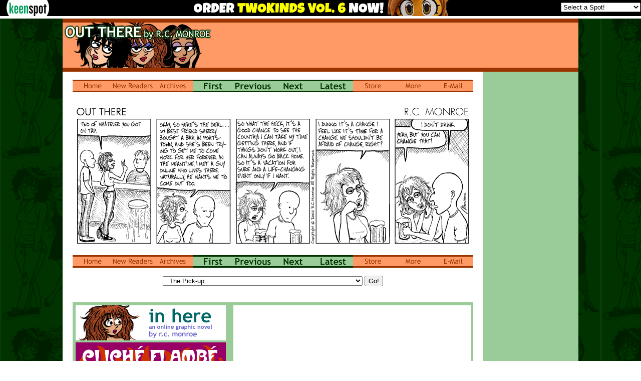

--- FILE ---
content_type: text/html
request_url: http://outthere.keenspot.com/d/20060701.html
body_size: 6314
content:
<!DOCTYPE html PUBLIC "-//W3C//DTD XHTML 1.0 Transitional//EN" "http://www.w3.org/TR/xhtml1/DTD/xhtml1-transitional.dtd">

<html xmlns="http://www.w3.org/1999/xhtml">

	<head>
		<title>Out There - Saturday, July 1, 2006</title>
		<meta http-equiv="content-type" content="text/html;charset=utf-8" />
		<meta name="description" content="An adult comic strip that you don't have to hide from your parents or your children, R. C. Monroe's OUT THERE is a humorous but thought-provoking glimpse into the life of a dedicated party girl and her search for the meaning of life." />
		<meta name="keywords" content="comics, webcomics, comic strip, humor, philosophical, intellectual, relationships, human behavior, life, slice-of-life, lifestyles, love, friendship, redemption, Drawing/Sketching, Movies, Net for Beginners, Comic Books, Talk Show">
		<meta property="fb:admins" content="rcmonroe"/>
		<link href="../Out_There.css" type="text/css" rel="stylesheet" media="all">
		<link title="Out There" href="/comic.rss" type="application/rss+xml" rel="alternate" />
	</head>

	<body background="../images/BkgdGirlsGreen.gif">
<script type='text/javascript' src='//keenspot.com/ks_header.js'></script>
<noscript><div style="display:inline;text-align:center"><a href="http://keenspot.com/"><img src="//keenspot.com/images/headerbar-adblockers.gif" width="519" height="32" border="0" alt="This site is supported by advertising Revenue" /></a></div></noscript>

<!-- Venatus Ad Manager - Install in <HEAD> of page -->
<!--<script src="https://hb.vntsm.com/v3/live/ad-manager.min.js" type="text/javascript" data-site-id="61851613935f492ab9f0a999" data-mode="scan" async></script>-->
<script>
(function() {
var vads = document.createElement('script');
vads.setAttribute("data-site-id","61851613935f492ab9f0a999");
vads.dataset.mode="scan";
vads.async = true;
vads.type = 'text/javascript';
vads.src = 'https://hb.vntsm.com/v3/live/ad-manager.min.js';
var vnode = document.getElementsByTagName('head')[0];
vnode.appendChild(vads);
})();
</script>

<!-- / Venatus Ad Manager -->

<!-- Header End -->
	<div id="fb-root"></div>
<script>(function(d, s, id) {
  var js, fjs = d.getElementsByTagName(s)[0];
  if (d.getElementById(id)) return;
  js = d.createElement(s); js.id = id;
  js.src = "//connect.facebook.net/en_US/all.js#xfbml=1";
  fjs.parentNode.insertBefore(js, fjs);
}(document, 'script', 'facebook-jssdk'));</script>
<script type="text/javascript">
	/* <![CDATA[ */
	var _gaq = _gaq || [];
	_gaq.push(['_setAccount', 'UA-3634187-1']);
	_gaq.push(['_trackPageview']);
	
	(function() {
	var ga = document.createElement('script'); ga.type = 'text/javascript'; ga.async = true;
	ga.src = ('https:' == document.location.protocol ? 'https://ssl' : 'http://www') + '.google-analytics.com/ga.js';
	var s = document.getElementsByTagName('script')[0]; s.parentNode.insertBefore(ga, s);
	})();
	/* ]]> */
	</script>
		<div align="center">
			<table width="1030" border="0" cellspacing="0" cellpadding="0" align="center">
				<tr>
					<td>
						<div style="position:relative;width:1030px;height:106px;background-color:#930;-adbe-g:m;">
							<div style="position:absolute;top:8px;left:302px;width:728px;height:90px;background-color:#f96;-adbe-c:c">
								
<div id='KS_G2' style="min-width:728px;max-width:970px;height:90px;overflow-y: hidden;">
<!-- Keenspot - 728x90 Static (6185566e935f492ab9f0a9b5) - 728x90 - Place in <BODY> of page where ad should appear -->
<div class="vm-placement" data-id="6185566e935f492ab9f0a9b5"></div>
<!-- / Keenspot - 728x90 Static (6185566e935f492ab9f0a9b5) -->

<script type='text/javascript'>
<!--
var alead=new Image();
alead.src="http://forums.keenspot.com/wonline.php?&type=leaderboard&out=outthere";
-->
</script>
<noscript>
<img src="http://forums.keenspot.com/wonline.php?&type=leaderboard&out=drop_outthere" style="width:1px;height:1px;border:0px;" alt='' />
</noscript>
</div>
</div>
							<div style="position:absolute;top:8px;left:0px;width:302px;height:90px;">
								<a href="../index.html"><img src="../images/Masthead0313.gif" alt="" height="90" width="302" border="0" /></a></div>
						</div>
						<table width="1030" border="0" cellspacing="0" cellpadding="0" bgcolor="white">
							<tr>
								<td align="center" valign="top">
									<div style="position:relative;width:832px;height:16px;-adbe-g:p;"></div>
									<div style="position:relative;width:800px;height:25px;-adbe-g:p;">
										<div style="position:absolute;top:0px;left:0px;width:80px;height:25px;">
											<a href="../index.html"><img src="../images/Home.gif" alt="" height="25" width="80" border="0" /></a></div>
										<div style="position:absolute;top:0px;left:80px;width:80px;height:25px;">
											<a href="../NewReaderGuide.html"><img src="../images/NewReaders.gif" alt="" height="25" width="80" border="0" /></a></div>
										<div style="position:absolute;top:0px;left:160px;width:80px;height:25px;">
											<a href="../archives.html"><img src="../images/Archives.gif" alt="" height="25" width="80" border="0" /></a></div>
										<div style="position:absolute;top:0px;left:240px;width:80px;height:25px;background-image:url(../images/LittleGreen.gif);-adbe-c:c">
											<font size="-3"><a href="http://outthere.keenspot.com/d/20060612.html" ><img border="0" id="first_day1" alt="The first comic" src="http://cdn.outthere.keenspot.com/images/first_day.gif" style="height:25px;width:80px;border:0px;" /></a></font></div>
										<div style="position:absolute;top:0px;left:320px;width:80px;height:25px;background-image:url(../images/LittleGreen.gif);-adbe-c:c">
											<font size="-3"><a href="http://outthere.keenspot.com/d/20060630.html" rel="prev" accesskey="p"><img border="0" id="previous_day1" alt="Previous comic" src="http://cdn.outthere.keenspot.com/images/previous_day.gif" style="height:25px;width:80px;border:0px;" /></a></font></div>
										<div style="position:absolute;top:0px;left:400px;width:80px;height:25px;background-image:url(../images/LittleGreen.gif);-adbe-c:c">
											<font size="-3"><a href="http://outthere.keenspot.com/d/20060703.html" rel="next" accesskey="n"><img border="0" id="next_day1" alt="Next comic" src="http://cdn.outthere.keenspot.com/images/next_day.gif" style="height:25px;width:80px;border:0px;" /></a></font></div>
										<div style="position:absolute;top:0px;left:480px;width:80px;height:25px;background-image:url(../images/LittleGreen.gif);-adbe-c:c">
											<font size="-3"><a href="http://outthere.keenspot.com/" ><img border="0" id="last_day1" alt="Today's comic" src="http://cdn.outthere.keenspot.com/images/last_day.gif" style="height:25px;width:80px;border:0px;" /></a></font></div>
										<div style="position:absolute;top:0px;left:560px;width:80px;height:25px;">
											<a href="../store.html"><img src="../images/Store.gif" alt="" height="25" width="80" border="0" /></a></div>
										<div style="position:absolute;top:0px;left:640px;width:80px;height:25px;">
											<a href="../More.html"><img src="../images/More.gif" alt="" height="25" width="80" border="0" /></a></div>
										<div style="position:absolute;top:0px;left:720px;width:80px;height:25px;">
											<a href="mailto:robtcmonroe@yahoo.com" target="_blank"><img src="../images/Email.gif" alt="" height="25" width="80" border="0" /></a></div>
									</div>
									<p><img class="ksc" title="" border="0" style="height:293px;width:800px;" src="http://cdn.outthere.keenspot.com/comics/20060701.gif" width="800" height="293" /><!--Turbo Load-->
<script type="text/javascript">
var turboprev=new Image();
var turbonext=new Image();
turboprev.src="http://cdn.outthere.keenspot.com/comics/20060630.gif";
turbonext.src="http://cdn.outthere.keenspot.com/comics/20060703.gif";</script>
<!--End Turbo Load-->
</p>
									<div style="position:relative;width:800px;height:25px;-adbe-g:p;">
										<div style="position:absolute;top:0px;left:0px;width:80px;height:25px;">
											<a href="../index.html"><img src="../images/Home.gif" alt="" height="25" width="80" border="0" /></a></div>
										<div style="position:absolute;top:0px;left:80px;width:80px;height:25px;">
											<a href="../NewReaderGuide.html"><img src="../images/NewReaders.gif" alt="" height="25" width="80" border="0" /></a></div>
										<div style="position:absolute;top:0px;left:160px;width:80px;height:25px;">
											<a href="../archives.html"><img src="../images/Archives.gif" alt="" height="25" width="80" border="0" /></a></div>
										<div style="position:absolute;top:0px;left:240px;width:80px;height:25px;background-image:url(../images/LittleGreen.gif);-adbe-c:c">
											<font size="-3"><a href="http://outthere.keenspot.com/d/20060612.html" ><img border="0" id="first_day2" alt="The first comic" src="http://cdn.outthere.keenspot.com/images/first_day.gif" style="height:25px;width:80px;border:0px;" /></a></font></div>
										<div style="position:absolute;top:0px;left:320px;width:80px;height:25px;background-image:url(../images/LittleGreen.gif);-adbe-c:c">
											<font size="-3"><a href="http://outthere.keenspot.com/d/20060630.html" rel="prev" accesskey="p"><img border="0" id="previous_day2" alt="Previous comic" src="http://cdn.outthere.keenspot.com/images/previous_day.gif" style="height:25px;width:80px;border:0px;" /></a></font></div>
										<div style="position:absolute;top:0px;left:400px;width:80px;height:25px;background-image:url(../images/LittleGreen.gif);-adbe-c:c">
											<font size="-3"><a href="http://outthere.keenspot.com/d/20060703.html" rel="next" accesskey="n"><img border="0" id="next_day2" alt="Next comic" src="http://cdn.outthere.keenspot.com/images/next_day.gif" style="height:25px;width:80px;border:0px;" /></a></font></div>
										<div style="position:absolute;top:0px;left:480px;width:80px;height:25px;background-image:url(../images/LittleGreen.gif);-adbe-c:c">
											<font size="-3"><a href="http://outthere.keenspot.com/" ><img border="0" id="last_day2" alt="Today's comic" src="http://cdn.outthere.keenspot.com/images/last_day.gif" style="height:25px;width:80px;border:0px;" /></a></font></div>
										<div style="position:absolute;top:0px;left:560px;width:80px;height:25px;">
											<a href="../store.html"><img src="../images/Store.gif" alt="" height="25" width="80" border="0" /></a></div>
										<div style="position:absolute;top:0px;left:640px;width:80px;height:25px;">
											<a href="../More.html"><img src="../images/More.gif" alt="" height="25" width="80" border="0" /></a></div>
										<div style="position:absolute;top:0px;left:720px;width:80px;height:25px;">
											<a href="mailto:robtcmonroe@yahoo.com" target="_blank"><img src="../images/Email.gif" alt="" height="25" width="80" border="0" /></a></div>
									</div>
									<p><table border="0" cellspacing="0" cellpadding="0"><tr><td><form name="dropdown" action="http://www.keenspot.com/dropdown.php"><input type="hidden" name="domain" value="outthere.keenspot.com" /><select name="section">
<option value="http://outthere.keenspot.com/d/20060612.html">OUT THERE</option>
<option value="http://outthere.keenspot.com/d/20060612.html" selected="selected">&nbsp;&nbsp;The Pick-up</option>
<option value="http://outthere.keenspot.com/d/20060712.html">&nbsp;&nbsp;Oh Baby, You're So Vicious</option>
<option value="http://outthere.keenspot.com/d/20060729.html">&nbsp;&nbsp;The Chuck Situation</option>
<option value="http://outthere.keenspot.com/d/20060815.html">&nbsp;&nbsp;The Great Outdoors</option>
<option value="http://outthere.keenspot.com/d/20060913.html">&nbsp;&nbsp;Buy Me Some Peanuts and Cracker Jacks</option>
<option value="http://outthere.keenspot.com/d/20061003.html">&nbsp;&nbsp;Showdown at Sherry's Bar</option>
<option value="http://outthere.keenspot.com/d/20061019.html">&nbsp;&nbsp;The Reluctant Distraction</option>
<option value="http://outthere.keenspot.com/d/20061123.html">&nbsp;&nbsp;The Great Outdoors Again, Only Greater</option>
<option value="http://outthere.keenspot.com/d/20061211.html">&nbsp;&nbsp;Home Stretch</option>
<option value="http://outthere.keenspot.com/d/20061221.html">&nbsp;&nbsp;Never Fear, Mir is Here</option>
<option value="http://outthere.keenspot.com/d/20070107.html">&nbsp;&nbsp;What's Yours is Mine</option>
<option value="http://outthere.keenspot.com/d/20070129.html">&nbsp;&nbsp;A Date for Four</option>
<option value="http://outthere.keenspot.com/d/20070212.html">&nbsp;&nbsp;At Home with the Greens</option>
<option value="http://outthere.keenspot.com/d/20070219.html">&nbsp;&nbsp;It's a Workaday World</option>
<option value="http://outthere.keenspot.com/d/20070305.html">&nbsp;&nbsp;Green-Eyed Lady</option>
<option value="http://outthere.keenspot.com/d/20070319.html">&nbsp;&nbsp;A Real Date</option>
<option value="http://outthere.keenspot.com/d/20070326.html">&nbsp;&nbsp;This Is My Body, for Which I Am Most Grateful</option>
<option value="http://outthere.keenspot.com/d/20070402.html">&nbsp;&nbsp;The Wisdom of the Clayton</option>
<option value="http://outthere.keenspot.com/d/20070409.html">&nbsp;&nbsp;Up On the Roof</option>
<option value="http://outthere.keenspot.com/d/20070423.html">&nbsp;&nbsp;When in Doubt About Your Game, Ask a Player</option>
<option value="http://outthere.keenspot.com/d/20070430.html">&nbsp;&nbsp;I Love it Here, Can We Go Now?</option>
<option value="http://outthere.keenspot.com/d/20070611.html">THE NEXT ROUND</option>
<option value="http://outthere.keenspot.com/d/20070611.html">&nbsp;&nbsp;Come Fly With Me</option>
<option value="http://outthere.keenspot.com/d/20070618.html">&nbsp;&nbsp;Movers and Shakers</option>
<option value="http://outthere.keenspot.com/d/20070702.html">&nbsp;&nbsp;Headin' Back</option>
<option value="http://outthere.keenspot.com/d/20070709.html">&nbsp;&nbsp;Three Men and a Bartab</option>
<option value="http://outthere.keenspot.com/d/20070716.html">&nbsp;&nbsp;You Gotta Know When to Hold 'Em</option>
<option value="http://outthere.keenspot.com/d/20070806.html">&nbsp;&nbsp;Blues for Green</option>
<option value="http://outthere.keenspot.com/d/20070813.html">&nbsp;&nbsp;Chili Down My Spine</option>
<option value="http://outthere.keenspot.com/d/20070820.html">&nbsp;&nbsp;Jacuzzi Lollapaloozi</option>
<option value="http://outthere.keenspot.com/d/20070827.html">&nbsp;&nbsp;Ice Cream Monday</option>
<option value="http://outthere.keenspot.com/d/20070903.html">&nbsp;&nbsp;Diner Dissertation</option>
<option value="http://outthere.keenspot.com/d/20070910.html">&nbsp;&nbsp;The One Bar She Couldn't Pass</option>
<option value="http://outthere.keenspot.com/d/20070917.html">&nbsp;&nbsp;Portstown on the Horizon</option>
<option value="http://outthere.keenspot.com/d/20070924.html">&nbsp;&nbsp;Babies Got Back</option>
<option value="http://outthere.keenspot.com/d/20071001.html">&nbsp;&nbsp;Mind if I Unload While We're Unloading?</option>
<option value="http://outthere.keenspot.com/d/20071008.html">&nbsp;&nbsp;Job Search</option>
<option value="http://outthere.keenspot.com/d/20071015.html">&nbsp;&nbsp;Three's a Crowd</option>
<option value="http://outthere.keenspot.com/d/20071022.html">&nbsp;&nbsp;Meet the Lawyer</option>
<option value="http://outthere.keenspot.com/d/20071029.html">&nbsp;&nbsp;Go Fish</option>
<option value="http://outthere.keenspot.com/d/20071105.html">&nbsp;&nbsp;Random Unconnected Bar Strips</option>
<option value="http://outthere.keenspot.com/d/20071112.html">&nbsp;&nbsp;The Wrong Idea</option>
<option value="http://outthere.keenspot.com/d/20071119.html">&nbsp;&nbsp;The Past is Calling</option>
<option value="http://outthere.keenspot.com/d/20071210.html">&nbsp;&nbsp;Don't Make Me a Match</option>
<option value="http://outthere.keenspot.com/d/20071217.html">&nbsp;&nbsp;Metabollocks</option>
<option value="http://outthere.keenspot.com/d/20071224.html">&nbsp;&nbsp;The CONtest</option>
<option value="http://outthere.keenspot.com/d/20071231.html">&nbsp;&nbsp;Resolution</option>
<option value="http://outthere.keenspot.com/d/20080108.html">&nbsp;&nbsp;Revelation</option>
<option value="http://outthere.keenspot.com/d/20080114.html">&nbsp;&nbsp;Step into My Office</option>
<option value="http://outthere.keenspot.com/d/20080121.html">&nbsp;&nbsp;Business Week</option>
<option value="http://outthere.keenspot.com/d/20080128.html">&nbsp;&nbsp;If it Looks Like a Date...</option>
<option value="http://outthere.keenspot.com/d/20080204.html">&nbsp;&nbsp;Inquiring Minds</option>
<option value="http://outthere.keenspot.com/d/20080211.html">&nbsp;&nbsp;High School Confidential</option>
<option value="http://outthere.keenspot.com/d/20080218.html">&nbsp;&nbsp;Author, Author</option>
<option value="http://outthere.keenspot.com/d/20080317.html">&nbsp;&nbsp;Shock Value</option>
<option value="http://outthere.keenspot.com/d/20080324.html">&nbsp;&nbsp;Five Characters and No Cohesive Theme</option>
<option value="http://outthere.keenspot.com/d/20080331.html">&nbsp;&nbsp;Secrets</option>
<option value="http://outthere.keenspot.com/d/20080407.html">&nbsp;&nbsp;One Good Ewww Deserves Another</option>
<option value="http://outthere.keenspot.com/d/20080414.html">&nbsp;&nbsp;A Portstown Rocker in Queen Sherry's Court</option>
<option value="http://outthere.keenspot.com/d/20080505.html">&nbsp;&nbsp;Friends and Lawyers</option>
<option value="http://outthere.keenspot.com/d/20080512.html">&nbsp;&nbsp;The Corner Pocket</option>
<option value="http://outthere.keenspot.com/d/20080519.html">&nbsp;&nbsp;Bedside Manner</option>
<option value="http://outthere.keenspot.com/d/20080526.html">&nbsp;&nbsp;I'm Going, Who's Coming?</option>
<option value="http://outthere.keenspot.com/d/20080609.html">DRAFT PICKS</option>
<option value="http://outthere.keenspot.com/d/20080609.html">&nbsp;&nbsp;Drivin'</option>
<option value="http://outthere.keenspot.com/d/20080623.html">&nbsp;&nbsp;We're Here, They're There</option>
<option value="http://outthere.keenspot.com/d/20080630.html">&nbsp;&nbsp;Straight From the Horse's Mouth</option>
<option value="http://outthere.keenspot.com/d/20080707.html">&nbsp;&nbsp;Behind Her Back</option>
<option value="http://outthere.keenspot.com/d/20080714.html">&nbsp;&nbsp;Party Girls</option>
<option value="http://outthere.keenspot.com/d/20080721.html">&nbsp;&nbsp;This Ain't No Party</option>
<option value="http://outthere.keenspot.com/d/20080728.html">&nbsp;&nbsp;Land of Opportunity</option>
<option value="http://outthere.keenspot.com/d/20080804.html">&nbsp;&nbsp;Nightcap</option>
<option value="http://outthere.keenspot.com/d/20080811.html">&nbsp;&nbsp;Honeys, I'm Home</option>
<option value="http://outthere.keenspot.com/d/20080818.html">&nbsp;&nbsp;On the Stand</option>
<option value="http://outthere.keenspot.com/d/20080825.html">&nbsp;&nbsp;It Ain't Over 'til Right About Now</option>
<option value="http://outthere.keenspot.com/d/20080908.html">&nbsp;&nbsp;Any Ear WIll Do</option>
<option value="http://outthere.keenspot.com/d/20080915.html">&nbsp;&nbsp;We're Finished, Assuming We Ever Started</option>
<option value="http://outthere.keenspot.com/d/20080922.html">&nbsp;&nbsp;Ready Or Not, Here She Comes</option>
<option value="http://outthere.keenspot.com/d/20081006.html">&nbsp;&nbsp;Lonely Nights</option>
<option value="http://outthere.keenspot.com/d/20081013.html">&nbsp;&nbsp;In Need of Counsel</option>
<option value="http://outthere.keenspot.com/d/20081027.html">&nbsp;&nbsp;Special Offer</option>
<option value="http://outthere.keenspot.com/d/20081103.html">&nbsp;&nbsp;Aftermath</option>
<option value="http://outthere.keenspot.com/d/20081110.html">&nbsp;&nbsp;Always the Last to Know</option>
<option value="http://outthere.keenspot.com/d/20081117.html">&nbsp;&nbsp;Windfall</option>
<option value="http://outthere.keenspot.com/d/20081124.html">&nbsp;&nbsp;Some Kind of Love</option>
<option value="http://outthere.keenspot.com/d/20081201.html">&nbsp;&nbsp;Let's Get the Cards in the Air</option>
<option value="http://outthere.keenspot.com/d/20081229.html">&nbsp;&nbsp;It Rolls Downhill</option>
<option value="http://outthere.keenspot.com/d/20090105.html">&nbsp;&nbsp;Loose Ends</option>
<option value="http://outthere.keenspot.com/d/20090112.html">&nbsp;&nbsp;Forget the Bread, the Wine and Thou Will Do</option>
<option value="http://outthere.keenspot.com/d/20090119.html">&nbsp;&nbsp;Dancing Around the Issue, Exotically</option>
<option value="http://outthere.keenspot.com/d/20090202.html">&nbsp;&nbsp;Mystery Dance</option>
<option value="http://outthere.keenspot.com/d/20090209.html">&nbsp;&nbsp;Only Her Hairdresser</option>
<option value="http://outthere.keenspot.com/d/20090216.html">&nbsp;&nbsp;Unplugged</option>
<option value="http://outthere.keenspot.com/d/20090223.html">&nbsp;&nbsp;Nighthawks at the Diner</option>
<option value="http://outthere.keenspot.com/d/20090302.html">&nbsp;&nbsp;Shelter from the Storm</option>
<option value="http://outthere.keenspot.com/d/20090309.html">&nbsp;&nbsp;Segue</option>
<option value="http://outthere.keenspot.com/d/20090316.html">&nbsp;&nbsp;If Only Everthing Was Completely Different</option>
<option value="http://outthere.keenspot.com/d/20090323.html">&nbsp;&nbsp;Office Politics</option>
<option value="http://outthere.keenspot.com/d/20090330.html">&nbsp;&nbsp;Barfly 1</option>
<option value="http://outthere.keenspot.com/d/20090406.html">&nbsp;&nbsp;Barfly 2</option>
<option value="http://outthere.keenspot.com/d/20090413.html">&nbsp;&nbsp;A Tale of Two Bedrooms</option>
<option value="http://outthere.keenspot.com/d/20090420.html">&nbsp;&nbsp;Generations 2, Gap 0</option>
<option value="http://outthere.keenspot.com/d/20090427.html">&nbsp;&nbsp;Regrets and Regression</option>
<option value="http://outthere.keenspot.com/d/20090504.html">&nbsp;&nbsp;Wing Girl</option>
<option value="http://outthere.keenspot.com/d/20090518.html">&nbsp;&nbsp;Details and Lies</option>
<option value="http://outthere.keenspot.com/d/20090525.html">&nbsp;&nbsp;The Road Beckons</option>
<option value="http://outthere.keenspot.com/d/20090608.html">APPLYING THE RULES ON AN AS-NEEDED BASIS</option>
<option value="http://outthere.keenspot.com/d/20090608.html">&nbsp;&nbsp;Life on the Road</option>
<option value="http://outthere.keenspot.com/d/20090629.html">&nbsp;&nbsp;Hitting the Fan</option>
<option value="http://outthere.keenspot.com/d/20090727.html">&nbsp;&nbsp;Sherry's Turn</option>
<option value="http://outthere.keenspot.com/d/20090810.html">&nbsp;&nbsp;The Party</option>
<option value="http://outthere.keenspot.com/d/20090831.html">&nbsp;&nbsp;The Henhouse</option>
<option value="http://outthere.keenspot.com/d/20090907.html">&nbsp;&nbsp;Hard Travelin'</option>
<option value="http://outthere.keenspot.com/d/20091026.html">&nbsp;&nbsp;The Visitor</option>
<option value="http://outthere.keenspot.com/d/20091207.html">&nbsp;&nbsp;A Morning After</option>
<option value="http://outthere.keenspot.com/d/20091214.html">&nbsp;&nbsp;Talent Pool</option>
<option value="http://outthere.keenspot.com/d/20091228.html">&nbsp;&nbsp;The James and Sher Comedy Hour</option>
<option value="http://outthere.keenspot.com/d/20100104.html">&nbsp;&nbsp;Steven's Shot</option>
<option value="http://outthere.keenspot.com/d/20100118.html">&nbsp;&nbsp;Hot Water</option>
<option value="http://outthere.keenspot.com/d/20100201.html">&nbsp;&nbsp;One For the Road</option>
<option value="http://outthere.keenspot.com/d/20100208.html">&nbsp;&nbsp;Jet Girls</option>
<option value="http://outthere.keenspot.com/d/20100215.html">&nbsp;&nbsp;And Ari Makes Three</option>
<option value="http://outthere.keenspot.com/d/20100222.html">&nbsp;&nbsp;Time for Tea and Meet the Wife</option>
<option value="http://outthere.keenspot.com/d/20100315.html">&nbsp;&nbsp;Fly Fly Fly</option>
<option value="http://outthere.keenspot.com/d/20100322.html">&nbsp;&nbsp;Cleanup Time</option>
<option value="http://outthere.keenspot.com/d/20100329.html">&nbsp;&nbsp;Fascination</option>
<option value="http://outthere.keenspot.com/d/20100510.html">&nbsp;&nbsp;A Maid Needs a Maid</option>
<option value="http://outthere.keenspot.com/d/20100607.html">&nbsp;&nbsp;SNAPSHOTS</option>
<option value="http://outthere.keenspot.com/d/20100607.html">&nbsp;&nbsp;Couched in Our Indifference</option>
<option value="http://outthere.keenspot.com/d/20100614.html">&nbsp;&nbsp;Spare the Rod</option>
<option value="http://outthere.keenspot.com/d/20100628.html">&nbsp;&nbsp;Guilt by Association</option>
<option value="http://outthere.keenspot.com/d/20100719.html">&nbsp;&nbsp;You'll Do</option>
<option value="http://outthere.keenspot.com/d/20100726.html">&nbsp;&nbsp;The Phone's Off the Hook, But You're Not</option>
<option value="http://outthere.keenspot.com/d/20100816.html">&nbsp;&nbsp;A Most Demanding Muse</option>
<option value="http://outthere.keenspot.com/d/20100830.html">&nbsp;&nbsp;Can We Talk?</option>
<option value="http://outthere.keenspot.com/d/20100927.html">&nbsp;&nbsp;Fighting For Their Right To Party</option>
<option value="http://outthere.keenspot.com/d/20101101.html">&nbsp;&nbsp;Keeping It Clean</option>
<option value="http://outthere.keenspot.com/d/20101129.html">&nbsp;&nbsp;Chit for Chat</option>
<option value="http://outthere.keenspot.com/d/20101206.html">&nbsp;&nbsp;Staff Infection</option>
<option value="http://outthere.keenspot.com/d/20101213.html">&nbsp;&nbsp;A Bar at the End Where I Can Meet You and Your Friends</option>
<option value="http://outthere.keenspot.com/d/20110110.html">&nbsp;&nbsp;Bride Goeth Before A Fall</option>
<option value="http://outthere.keenspot.com/d/20110228.html">&nbsp;&nbsp;The Home Fires</option>
<option value="http://outthere.keenspot.com/d/20110404.html">&nbsp;&nbsp;And If You Thought THAT Was An Odd Pairing...</option>
<option value="http://outthere.keenspot.com/d/20110530.html">&nbsp;&nbsp;Isn't This The Point Where Somebody Usually Goes On A Trip?</option>
<option value="http://outthere.keenspot.com/d/20110606.html">THE APEX OF SOPHISTICATION</option>
<option value="http://outthere.keenspot.com/d/20110606.html">&nbsp;&nbsp;Three Babes And A Man</option>
<option value="http://outthere.keenspot.com/d/20111003.html">&nbsp;&nbsp;Ships of Fools</option>
<option value="http://outthere.keenspot.com/d/20120312.html">&nbsp;&nbsp;Something In The Way She Moves</option>
<option value="http://outthere.keenspot.com/d/20120604.html">APPROPRIATE FOR SOME MIXED COMPANY</option>
<option value="http://outthere.keenspot.com/d/20120604.html">&nbsp;&nbsp;A Roommate With A View</option>
<option value="http://outthere.keenspot.com/d/20121203.html">&nbsp;&nbsp;Decent Proposal</option>
<option value="http://outthere.keenspot.com/d/20130401.html">&nbsp;&nbsp;Get Me To The Bar On Time</option>
<option value="http://outthere.keenspot.com/d/20130605.html">YEAR EIGHT</option>
<option value="http://outthere.keenspot.com/d/20130605.html">&nbsp;&nbsp;Be Here Now</option>
<option value="http://outthere.keenspot.com/d/20131009.html">&nbsp;&nbsp;Smilin' From the Corner of Her Eye</option>
<option value="http://outthere.keenspot.com/d/20140205.html">&nbsp;&nbsp;Tangled Up In Red</option>
</select>&nbsp;<input type="submit" value="Go!" /></form></td></tr></table>
 </p>
									<div class="fb-comments" data-href="http://outthere.keenspot.com/d/20060701.html" data-width="800" data-num-posts="5" order_by="reverse_time">
									</div>
										<table width="800" border="0" cellspacing="0" cellpadding="0" align="center">
											<tr height="16">
												<td width="312" height="16"></td>
												<td width="488" height="16"></td>
											</tr>
											<tr height="262">
												<td width="312" height="262">
													<div style="position:relative;width:312px;height:412px;background-color:#9c9;-adbe-g:p,6,6;">
														<div style="position:absolute;top:156px;left:6px;width:300px;height:250px;-adbe-c:c">
															
<div id='KS_G1' style="width:300px;min-height:300px;max-height:600px;overflow-x: hidden;">

<!-- Keenspot - 300x250 Static (6185564d935f492ab9f0a9b3) - 300x250 - Place in <BODY> of page where ad should appear -->
<div class="vm-placement" data-id="6185564d935f492ab9f0a9b3"></div>
<!-- / Keenspot - 300x250 Static (6185564d935f492ab9f0a9b3) -->

<script type='text/javascript'>
<!--
var arect=new Image();
arect.src="http://forums.keenspot.com/wonline.php?&type=m_rect&out=outthere";
-->
</script>
<noscript>
<img src="http://forums.keenspot.com/wonline.php?&type=m_rect&out=drop_outthere" style="width:1px;height:1px;border:0px;" alt='' />
</noscript>
</div>
</div>
														<div style="position:absolute;top:6px;left:6px;width:300px;height:70px;">
															<a href="http://inherecomic.com" target="_blank"><img src="../images/InHere300x70.gif" alt="" height="70" width="300" border="0" /></a></div>
														<div style="position:absolute;top:80px;left:6px;width:300px;height:70px;">
															<a href="http://clicheflambe.com" target="_blank"><img src="../images/ClicheFlambe300x70.gif" alt="" height="70" width="300" border="0" /></a></div>
													</div>
												</td>
												<td valign="middle" bgcolor="#99cc99" width="488" height="262">
													<div align="center">
														<div style="position:relative;width:482px;height:412px;-adbe-g:p,6,6;">
															<div style="position:absolute;top:6px;left:6px;width:474px;height:400px;background-color:#fff;-adbe-c:c">
																<div class="fb-like-box" data-href="http://www.facebook.com/pages/Out-There/131200179269" data-width="474" data-height="400" data-show-faces="true" data-stream="false" data-header="true"></div>
															</div>
														</div>
												</td>
											</tr>
										</table>
									<p></p>
								</td>
								<td align="center" valign="top" bgcolor="#99cc99" width="190">
									<div style="position:relative;width:190px;height:1080px;-adbe-g:p;">
										<div style="position:absolute;top:16px;left:15px;width:160px;height:600px;-adbe-c:c">
											
<div id='KS_G0' style="width:160px;height:600px;">

<!-- Keenspot - 160x600 Static (61855629935f492ab9f0a9b1) - 160x600 - Place in <BODY> of page where ad should appear -->
<div class="vm-placement" data-id="61855629935f492ab9f0a9b1"></div>
<!-- / Keenspot - 160x600 Static (61855629935f492ab9f0a9b1) -->


<script type='text/javascript'>
<!--
var asky=new Image();
asky.src="http://forums.keenspot.com/wonline.php?&type=w_sky&out=outthere";
-->
</script>
<noscript>
<img src="http://forums.keenspot.com/wonline.php?&type=w_sky&out=drop_outthere" style="width:1px;height:1px;border:0px;" alt='' />
</noscript>
</div>
</div>
										<div style="position:absolute;top:632px;left:15px;width:160px;height:347px;-adbe-c:c">
											<script src="http://www.keenspot.com/ks_Gnewsbox.js" type="text/javascript"></script></div>
										<div style="position:absolute;top:992px;left:15px;width:72px;height:72px;">
											<a href="/comic.rss" target="_blank"><img src="../images/rssicon.png" alt="" height="72" width="72" border="0" /></a></div>
										<div style="position:absolute;top:992px;left:103px;width:72px;height:72px;">
											<a href="http://www.facebook.com/pages/Out-There/131200179269" target="_blank"><img src="../images/logo_facebook.png" alt="" height="72" width="72" border="0" /></a></div>
									</div>
								</td>
							</tr>
						</table>
					</td>
				</tr>
			</table>
			<p><font color="white">Copyright © 2013 R.C. Monroe</font></p>
			<p></p>
		</div>
		<p></p>
	</body>

</html>

























--- FILE ---
content_type: text/css
request_url: http://outthere.keenspot.com/Out_There.css
body_size: 288
content:
body { color: black; font-family: "Trebuchet MS", Geneva, Arial, Helvetica, SunSans-Regular, sans-serif; }
p { color: black; font-family: "Trebuchet MS", Geneva, Arial, Helvetica, SunSans-Regular, sans-serif; }
td { color: black; font-family: "Trebuchet MS", Geneva, Arial, Helvetica, SunSans-Regular, sans-serif; }
a:link { color: blue ; font-family: "Trebuchet MS", Geneva, Arial, Helvetica, SunSans-Regular, sans-serif; }
a:visited { color: purple ; font-family: "Trebuchet MS", Geneva, Arial, Helvetica, SunSans-Regular, sans-serif; }
a:hover { color: purple ; font-family: "Trebuchet MS", Geneva, Arial, Helvetica, SunSans-Regular, sans-serif; }
a:active { color: red ; font-family: "Trebuchet MS", Geneva, Arial, Helvetica, SunSans-Regular, sans-serif; }
h1 { color: #930; font-size: 2em; font-family: "Trebuchet MS", Geneva, Arial, Helvetica, SunSans-Regular, sans-serif; font-weight: bold; margin: 0.67em 0; }
h2 { color: #030; font-size: 1.5em; font-family: "Trebuchet MS", Geneva, Arial, Helvetica, SunSans-Regular, sans-serif; font-weight: bold; margin: 0.83em 0; }
h3 { color: #930; font-size: 1.17em; font-family: "Trebuchet MS", Geneva, Arial, Helvetica, SunSans-Regular, sans-serif; font-weight: bold; margin: 1em 0; }
h4 { color: #030; font-family: "Trebuchet MS", Geneva, Arial, Helvetica, SunSans-Regular, sans-serif; font-weight: bold; margin: 1.33em 0; }
h5 { color: black; font-size: 0.83em; font-family: "Trebuchet MS", Geneva, Arial, Helvetica, SunSans-Regular, sans-serif; font-weight: normal; margin: 1.67em 0; }
h6 { color: black; font-size: 0.67em; font-family: "Trebuchet MS", Geneva, Arial, Helvetica, SunSans-Regular, sans-serif; font-weight: normal; margin: 2.33em 0; }
